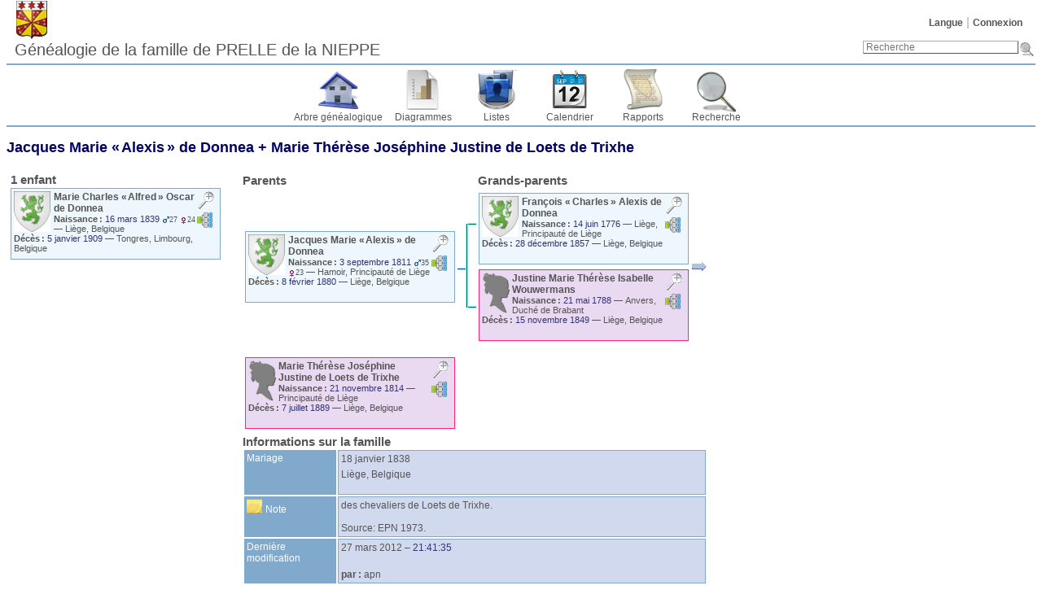

--- FILE ---
content_type: text/html; charset=UTF-8
request_url: https://genealogie.deprelledelanieppe.be/family.php?famid=F3441&ged=prellenieppe
body_size: 33171
content:
<!DOCTYPE html><html lang="fr"><head><!--[if IE 8]><script src="packages/modernizr-2.8.3/modernizr.min.js"></script><![endif]--><!--[if IE 8]><script src="packages/respond-1.4.2/respond.min.js"></script><![endif]--><meta charset="UTF-8"><title>Jacques Marie « Alexis » de Donnea + Marie Thérèse Joséphine Justine de Loets de Trixhe – Généalogie de la famille de Prelle de la Nieppe</title><link rel="icon" href="themes/webtrees/css-1.7.8/favicon.png" type="image/png"><link rel="icon" type="image/png" href="themes/webtrees/css-1.7.8/favicon192.png" sizes="192x192"><link rel="apple-touch-icon" sizes="180x180" href="themes/webtrees/css-1.7.8/favicon180.png"><meta name="viewport" content="width=device-width, initial-scale=1"><meta name="robots" content="index,follow"><meta http-equiv="X-UA-Compatible" content="IE=edge"><meta name="generator" content="webtrees 1.7.19 - https://www.webtrees.net/"><meta name="description" content="Généalogie de la famille de Prelle de la Nieppe"><link rel="stylesheet" type="text/css" href="themes/webtrees/jquery-ui-1.11.2/jquery-ui.css"><link rel="stylesheet" type="text/css" href="themes/webtrees/css-1.7.8/style.css"></head><body class="container"><header><div class="header-logo"></div><ul class="nav nav-pills secondary-menu"><li class="menu-language"><a href="#">Langue</a><ul><li class="menu-language-de"><a href="#" onclick="return false;" data-language="de">Deutsch</a></li><li class="menu-language-en-US"><a href="#" onclick="return false;" data-language="en-US">American English</a></li><li class="menu-language-en-GB"><a href="#" onclick="return false;" data-language="en-GB">British English</a></li><li class="menu-language-es"><a href="#" onclick="return false;" data-language="es">español</a></li><li class="menu-language-fr active"><a href="#" onclick="return false;" data-language="fr">français</a></li><li class="menu-language-it"><a href="#" onclick="return false;" data-language="it">italiano</a></li><li class="menu-language-nl"><a href="#" onclick="return false;" data-language="nl">Nederlands</a></li><li class="menu-language-ru"><a href="#" onclick="return false;" data-language="ru">русский</a></li></ul></li><li class="menu-login"><a href="https://genealogie.deprelledelanieppe.be/login.php?url=family.php%3Ffamid%3DF3441%26ged%3Dprellenieppe" rel="nofollow">Connexion</a></li></ul><h1 class="header-title"><span dir="auto">Généalogie de la famille de PRELLE de la NIEPPE</span></h1><form action="search.php" class="header-search" role="search"><input type="hidden" name="action" value="header"><input type="hidden" name="ged" value="prellenieppe"><input type="search" name="query" size="25" placeholder="Recherche"><input type="image" class="image" src="themes/webtrees/css-1.7.8/images/search.png" alt="Recherche" title="Recherche"></form><nav><ul class="primary-menu"><li class="menu-tree"><a href="index.php?ctype=gedcom&amp;ged=prellenieppe">Arbre généalogique</a></li><li class="menu-chart"><a href="#" rel="nofollow">Diagrammes</a><ul><li class="menu-chart-ancestry"><a href="ancestry.php?rootid=I7215&amp;ged=prellenieppe" rel="nofollow">Ancêtres</a></li><li class="menu-chart-compact"><a href="compact.php?rootid=I7215&amp;ged=prellenieppe" rel="nofollow">Arbre compact</a></li><li class="menu-chart-tree"><a href="module.php?mod=tree&amp;mod_action=treeview&amp;rootid=I7215&amp;ged=prellenieppe" rel="nofollow">Arbre interactif</a></li><li class="menu-chart-pedigree"><a href="pedigree.php?rootid=I7215&amp;ged=prellenieppe" rel="nofollow">Ascendance</a></li><li class="menu-chart-timeline"><a href="timeline.php?pids%5B%5D=I7215&amp;ged=prellenieppe" rel="nofollow">Chronologie</a></li><li class="menu-chart-descendants"><a href="descendancy.php?rootid=I7215&amp;ged=prellenieppe" rel="nofollow">Descendants</a></li><li class="menu-chart-lifespan"><a href="lifespan.php" rel="nofollow">Durée de vie</a></li><li class="menu-chart-fanchart"><a href="module.php?mod=ancestral-fan-chart&amp;rootid=I7215&amp;ged=prellenieppe" rel="nofollow">Éventail des ancêtres</a></li><li class="menu-chart-familybook"><a href="familybook.php?rootid=I7215&amp;ged=prellenieppe" rel="nofollow">Livret de famille</a></li><li class="menu-chart-relationship"><a href="relationship.php?pid1=I7215&amp;ged=prellenieppe" rel="nofollow">Parentés</a></li><li class="menu-chart-fanchart"><a href="fanchart.php?rootid=I7215&amp;ged=prellenieppe" rel="nofollow">Roue</a></li><li class="menu-chart-hourglass"><a href="hourglass.php?rootid=I7215&amp;ged=prellenieppe" rel="nofollow">Sablier</a></li><li class="menu-chart-statistics"><a href="statistics.php?ged=prellenieppe" rel="nofollow">Statistiques</a></li></ul></li><li class="menu-list"><a href="#">Listes</a><ul><li class="menu-branches"><a href="branches.php?ged=prellenieppe&amp;surname=Donnea" rel="nofollow">Branches</a></li><li class="menu-list-repo"><a href="repolist.php?ged=prellenieppe" rel="nofollow">Dépôts d’archives</a></li><li class="menu-list-fam"><a href="famlist.php?ged=prellenieppe&amp;surname=Donnea" rel="nofollow">Familles</a></li><li class="menu-list-indi"><a href="indilist.php?ged=prellenieppe&amp;surname=Donnea">Individus</a></li><li class="menu-list-plac"><a href="placelist.php?ged=prellenieppe" rel="nofollow">Lieux</a></li><li class="menu-list-note"><a href="notelist.php?ged=prellenieppe" rel="nofollow">Notes partagées</a></li><li class="menu-list-obje"><a href="medialist.php?ged=prellenieppe" rel="nofollow">Objets média</a></li><li class="menu-list-sour"><a href="sourcelist.php?ged=prellenieppe" rel="nofollow">Sources</a></li></ul></li><li class="menu-calendar"><a href="#" rel="nofollow">Calendrier</a><ul><li class="menu-calendar-day"><a href="calendar.php?ged=prellenieppe&amp;view=day" rel="nofollow">Jour</a></li><li class="menu-calendar-month"><a href="calendar.php?ged=prellenieppe&amp;view=month" rel="nofollow">Mois</a></li><li class="menu-calendar-year"><a href="calendar.php?ged=prellenieppe&amp;view=year" rel="nofollow">Année</a></li></ul></li><li class="menu-report"><a href="#" rel="nofollow">Rapports</a><ul><li class="menu-report-bdm_report"><a href="reportengine.php?ged=prellenieppe&amp;action=setup&amp;report=modules_v3/bdm_report/report.xml" rel="nofollow">Actes d’état civil</a></li><li class="menu-report-ahnentafel_report"><a href="reportengine.php?ged=prellenieppe&amp;action=setup&amp;report=modules_v3/ahnentafel_report/report.xml&amp;pid=I7215" rel="nofollow">Ancêtres</a></li><li class="menu-report-pedigree_report"><a href="reportengine.php?ged=prellenieppe&amp;action=setup&amp;report=modules_v3/pedigree_report/report.xml&amp;pid=I7215" rel="nofollow">Ascendance</a></li><li class="menu-report-cemetery_report"><a href="reportengine.php?ged=prellenieppe&amp;action=setup&amp;report=modules_v3/cemetery_report/report.xml" rel="nofollow">Cimetières</a></li><li class="menu-report-descendancy_report"><a href="reportengine.php?ged=prellenieppe&amp;action=setup&amp;report=modules_v3/descendancy_report/report.xml&amp;pid=I7215" rel="nofollow">Descendants</a></li><li class="menu-report-death_report"><a href="reportengine.php?ged=prellenieppe&amp;action=setup&amp;report=modules_v3/death_report/report.xml" rel="nofollow">Décès</a></li><li class="menu-report-family_group_report"><a href="reportengine.php?ged=prellenieppe&amp;action=setup&amp;report=modules_v3/family_group_report/report.xml&amp;famid=F3441" rel="nofollow">Famille</a></li><li class="menu-report-individual_report"><a href="reportengine.php?ged=prellenieppe&amp;action=setup&amp;report=modules_v3/individual_report/report.xml&amp;pid=I7215" rel="nofollow">Individu</a></li><li class="menu-report-marriage_report"><a href="reportengine.php?ged=prellenieppe&amp;action=setup&amp;report=modules_v3/marriage_report/report.xml" rel="nofollow">Mariages</a></li><li class="menu-report-birth_report"><a href="reportengine.php?ged=prellenieppe&amp;action=setup&amp;report=modules_v3/birth_report/report.xml" rel="nofollow">Naissances</a></li><li class="menu-report-relative_ext_report"><a href="reportengine.php?ged=prellenieppe&amp;action=setup&amp;report=modules_v3/relative_ext_report/report.xml&amp;pid=I7215" rel="nofollow">Parenté élargie</a></li></ul></li><li class="menu-search"><a href="#" rel="nofollow">Recherche</a><ul><li class="menu-search-general"><a href="search.php?ged=prellenieppe" rel="nofollow">Recherche générale</a></li><li class="menu-search-soundex"><a href="search.php?ged=prellenieppe&amp;action=soundex" rel="nofollow">Recherche phonétique</a></li><li class="menu-search-advanced"><a href="search_advanced.php?ged=prellenieppe" rel="nofollow">Recherche avancée</a></li></ul></li></ul></nav></header><main id="content"><div id="family-page">
    <h2><span class="NAME" dir="auto" translate="no">Jacques Marie « Alexis » <span class="SURN">de Donnea</span></span> + <span class="NAME" dir="auto" translate="no">Marie Thérèse Joséphine Justine <span class="SURN">de Loets de Trixhe</span></span></h2>

    <table id="family-table">
        <tr style="vertical-align:top;">
            <td style="width: 280px;"><!--//List of children//-->
                <table border="0" cellpadding="0" cellspacing="2"><tr><td><span class="subheaders">1 enfant</span></td></tr><tr><td><div data-pid="I3993" class="person_box_template person_box box-style1" style="width: 250px; min-height: 80px"><div class="noprint icons"><span class="iconz icon-zoomin" title="Zoom avant/arrière sur cette case."></span><div class="itr"><i class="icon-pedigree"></i><div class="popup"><ul class="person_box"><li class="menu-chart-ancestry"><a href="ancestry.php?rootid=I3993&amp;ged=prellenieppe" rel="nofollow">Ancêtres</a></li><li class="menu-chart-compact"><a href="compact.php?rootid=I3993&amp;ged=prellenieppe" rel="nofollow">Arbre compact</a></li><li class="menu-chart-tree"><a href="module.php?mod=tree&amp;mod_action=treeview&amp;rootid=I3993&amp;ged=prellenieppe" rel="nofollow">Arbre interactif</a></li><li class="menu-chart-pedigree"><a href="pedigree.php?rootid=I3993&amp;ged=prellenieppe" rel="nofollow">Ascendance</a></li><li class="menu-chart-descendants"><a href="descendancy.php?rootid=I3993&amp;ged=prellenieppe" rel="nofollow">Descendants</a></li><li class="menu-chart-fanchart"><a href="module.php?mod=ancestral-fan-chart&amp;rootid=I3993&amp;ged=prellenieppe" rel="nofollow">Éventail des ancêtres</a></li><li class="menu-chart-familybook"><a href="familybook.php?rootid=I3993&amp;ged=prellenieppe" rel="nofollow">Livret de famille</a></li><li class="menu-chart-relationship"><a href="relationship.php?pid1=I3993&amp;ged=prellenieppe" rel="nofollow">Parentés</a></li><li class="menu-chart-fanchart"><a href="fanchart.php?rootid=I3993&amp;ged=prellenieppe" rel="nofollow">Roue</a></li><li class="menu-chart-hourglass"><a href="hourglass.php?rootid=I3993&amp;ged=prellenieppe" rel="nofollow">Sablier</a></li><li class=""><a href="family.php?famid=F1939&amp;ged=prellenieppe"><strong>Famille avec le conjoint</strong></a></li><li class=""><a href="individual.php?pid=I3994&amp;ged=prellenieppe"><span class="NAME" dir="auto" translate="no">Emma Josèphe Arnoldine <span class="SURN">Schaetzen</span></span></a></li><li class=""><a href="individual.php?pid=I3972&amp;ged=prellenieppe"><span class="NAME" dir="auto" translate="no">Ferdinand Marie Louis <span class="SURN">de Donnea</span></span></a></li></ul></div></div></div><div class="chart_textbox" style="max-height:80px;"><a class="gallery" href="mediafirewall.php?mid=M793&amp;ged=prellenieppe&amp;cb=10f0e853" type="image/png" data-obje-url="mediaviewer.php?mid=M793&amp;ged=prellenieppe" data-obje-note="d&#039;argent au lion de sinople, lampassé de gueules.

Couronne : de chevalier.
Heaume : d&#039;argent couronné.
Lambrequins : de sinople et d&#039;argent.
Cimier : le lion de l&#039;écu, issant.
Supports : deux lions regardants de sinople, lampassés de gueules, tenant chacun une bannière aux armes de l&#039;écu.

Diplôme ancien : 13 septembre 1763 : chevalerie héréditaire du Saint Empire (avec couronne à neuf perles), par le comte de Zeyll.

Source: EPN 1973." data-title="&lt;span dir=&quot;auto&quot;&gt;Armes des chevaliers de Donnea&lt;/span&gt;"><img dir="auto" src="mediafirewall.php?mid=M793&amp;thumb=1&amp;ged=prellenieppe&amp;cb=10f0e853" alt="Armes des chevaliers de Donnea" title="Armes des chevaliers de Donnea" width="100" height="110"></a><a href="individual.php?pid=I3993&amp;ged=prellenieppe"><span class="namedef name1"><span class="NAME" dir="auto" translate="no">Marie Charles « Alfred » Oscar <span class="SURN">de Donnea</span></span></span></a><div class="namedef name1"></div><div class="inout2 details1"><div class="fact_BIRT"><span class="label">Naissance :</span> <span class="field" dir="auto"><span class="date">16 mars 1839</span><span class="age"> <span title="Âge du père"><i class="icon-sex_m_9x9"></i>27</span> <span title="Âge de la mère"><i class="icon-sex_f_9x9"></i>24</span></span> — <span dir="auto">Liège, Belgique</span></span></div><div class="fact_DEAT"><span class="label">Décès :</span> <span class="field" dir="auto"><span class="date">5 janvier 1909</span> — <span dir="auto">Tongres, Limbourg, Belgique</span></span></div></div></div><div class="inout"></div></div></td></tr></table><br>            </td>
            <td> <!--//parents pedigree chart and Family Details//-->
                <table width="100%">
                    <tr>
                        <td class="subheaders">Parents</td>
                        <td class="subheaders">Grands-parents</td>
                    </tr>
                    <tr>
                        <td colspan="2">
                            <a name="I7215"></a><a name="I7216"></a><table cellspacing="0" cellpadding="0" border="0"><tr><td rowspan="2"><table border="0"><tr><td><div data-pid="I7215" class="person_box_template person_box box-style1" style="width: 250px; min-height: 80px"><div class="noprint icons"><span class="iconz icon-zoomin" title="Zoom avant/arrière sur cette case."></span><div class="itr"><i class="icon-pedigree"></i><div class="popup"><ul class="person_box"><li class="menu-chart-ancestry"><a href="ancestry.php?rootid=I7215&amp;ged=prellenieppe" rel="nofollow">Ancêtres</a></li><li class="menu-chart-compact"><a href="compact.php?rootid=I7215&amp;ged=prellenieppe" rel="nofollow">Arbre compact</a></li><li class="menu-chart-tree"><a href="module.php?mod=tree&amp;mod_action=treeview&amp;rootid=I7215&amp;ged=prellenieppe" rel="nofollow">Arbre interactif</a></li><li class="menu-chart-pedigree"><a href="pedigree.php?rootid=I7215&amp;ged=prellenieppe" rel="nofollow">Ascendance</a></li><li class="menu-chart-descendants"><a href="descendancy.php?rootid=I7215&amp;ged=prellenieppe" rel="nofollow">Descendants</a></li><li class="menu-chart-fanchart"><a href="module.php?mod=ancestral-fan-chart&amp;rootid=I7215&amp;ged=prellenieppe" rel="nofollow">Éventail des ancêtres</a></li><li class="menu-chart-familybook"><a href="familybook.php?rootid=I7215&amp;ged=prellenieppe" rel="nofollow">Livret de famille</a></li><li class="menu-chart-relationship"><a href="relationship.php?pid1=I7215&amp;ged=prellenieppe" rel="nofollow">Parentés</a></li><li class="menu-chart-fanchart"><a href="fanchart.php?rootid=I7215&amp;ged=prellenieppe" rel="nofollow">Roue</a></li><li class="menu-chart-hourglass"><a href="hourglass.php?rootid=I7215&amp;ged=prellenieppe" rel="nofollow">Sablier</a></li><li class=""><a href="family.php?famid=F3441&amp;ged=prellenieppe"><strong>Famille avec le conjoint</strong></a></li><li class=""><a href="individual.php?pid=I7216&amp;ged=prellenieppe"><span class="NAME" dir="auto" translate="no">Marie Thérèse Joséphine Justine <span class="SURN">de Loets de Trixhe</span></span></a></li><li class=""><a href="individual.php?pid=I3993&amp;ged=prellenieppe"><span class="NAME" dir="auto" translate="no">Marie Charles « Alfred » Oscar <span class="SURN">de Donnea</span></span></a></li></ul></div></div></div><div class="chart_textbox" style="max-height:80px;"><a class="gallery" href="mediafirewall.php?mid=M793&amp;ged=prellenieppe&amp;cb=10f0e853" type="image/png" data-obje-url="mediaviewer.php?mid=M793&amp;ged=prellenieppe" data-obje-note="d&#039;argent au lion de sinople, lampassé de gueules.

Couronne : de chevalier.
Heaume : d&#039;argent couronné.
Lambrequins : de sinople et d&#039;argent.
Cimier : le lion de l&#039;écu, issant.
Supports : deux lions regardants de sinople, lampassés de gueules, tenant chacun une bannière aux armes de l&#039;écu.

Diplôme ancien : 13 septembre 1763 : chevalerie héréditaire du Saint Empire (avec couronne à neuf perles), par le comte de Zeyll.

Source: EPN 1973." data-title="&lt;span dir=&quot;auto&quot;&gt;Armes des chevaliers de Donnea&lt;/span&gt;"><img dir="auto" src="mediafirewall.php?mid=M793&amp;thumb=1&amp;ged=prellenieppe&amp;cb=10f0e853" alt="Armes des chevaliers de Donnea" title="Armes des chevaliers de Donnea" width="100" height="110"></a><a href="individual.php?pid=I7215&amp;ged=prellenieppe"><span class="namedef name1"><span class="NAME" dir="auto" translate="no">Jacques Marie « Alexis » <span class="SURN">de Donnea</span></span></span></a><div class="namedef name1"></div><div class="inout2 details1"><div class="fact_BIRT"><span class="label">Naissance :</span> <span class="field" dir="auto"><span class="date">3 septembre 1811</span><span class="age"> <span title="Âge du père"><i class="icon-sex_m_9x9"></i>35</span> <span title="Âge de la mère"><i class="icon-sex_f_9x9"></i>23</span></span> — <span dir="auto">Hamoir, Principauté de Liège</span></span></div><div class="fact_DEAT"><span class="label">Décès :</span> <span class="field" dir="auto"><span class="date">8 février 1880</span> — <span dir="auto">Liège, Belgique</span></span></div></div></div><div class="inout"></div></div></td></tr></table></td><td rowspan="2"><img src="themes/webtrees/css-1.7.8/images/hline.png"></td><td rowspan="2"><img src="themes/webtrees/css-1.7.8/images/vline.png" width="3" height="103"></td><td><img class="line5" src="themes/webtrees/css-1.7.8/images/hline.png"></td><td><table border="0"><tr><td><div data-pid="I3589" class="person_box_template person_box box-style1" style="width: 250px; min-height: 80px"><div class="noprint icons"><span class="iconz icon-zoomin" title="Zoom avant/arrière sur cette case."></span><div class="itr"><i class="icon-pedigree"></i><div class="popup"><ul class="person_box"><li class="menu-chart-ancestry"><a href="ancestry.php?rootid=I3589&amp;ged=prellenieppe" rel="nofollow">Ancêtres</a></li><li class="menu-chart-compact"><a href="compact.php?rootid=I3589&amp;ged=prellenieppe" rel="nofollow">Arbre compact</a></li><li class="menu-chart-tree"><a href="module.php?mod=tree&amp;mod_action=treeview&amp;rootid=I3589&amp;ged=prellenieppe" rel="nofollow">Arbre interactif</a></li><li class="menu-chart-pedigree"><a href="pedigree.php?rootid=I3589&amp;ged=prellenieppe" rel="nofollow">Ascendance</a></li><li class="menu-chart-descendants"><a href="descendancy.php?rootid=I3589&amp;ged=prellenieppe" rel="nofollow">Descendants</a></li><li class="menu-chart-fanchart"><a href="module.php?mod=ancestral-fan-chart&amp;rootid=I3589&amp;ged=prellenieppe" rel="nofollow">Éventail des ancêtres</a></li><li class="menu-chart-familybook"><a href="familybook.php?rootid=I3589&amp;ged=prellenieppe" rel="nofollow">Livret de famille</a></li><li class="menu-chart-relationship"><a href="relationship.php?pid1=I3589&amp;ged=prellenieppe" rel="nofollow">Parentés</a></li><li class="menu-chart-fanchart"><a href="fanchart.php?rootid=I3589&amp;ged=prellenieppe" rel="nofollow">Roue</a></li><li class="menu-chart-hourglass"><a href="hourglass.php?rootid=I3589&amp;ged=prellenieppe" rel="nofollow">Sablier</a></li><li class=""><a href="family.php?famid=F1722&amp;ged=prellenieppe"><strong>Famille avec le conjoint</strong></a></li><li class=""><a href="individual.php?pid=I3590&amp;ged=prellenieppe"><span class="NAME" dir="auto" translate="no">Justine Marie Thérèse Isabelle <span class="SURN">Wouwermans</span></span></a></li><li class=""><a href="individual.php?pid=I7215&amp;ged=prellenieppe"><span class="NAME" dir="auto" translate="no">Jacques Marie « Alexis » <span class="SURN">de Donnea</span></span></a></li><li class=""><a href="individual.php?pid=I5829&amp;ged=prellenieppe"><span class="NAME" dir="auto" translate="no">Marie Hubertine Evergestine <span class="SURN">de Donnea</span></span></a></li><li class=""><a href="individual.php?pid=I8446&amp;ged=prellenieppe"><span class="NAME" dir="auto" translate="no">André Marie Charles <span class="SURN">de Donnea</span></span></a></li><li class=""><a href="individual.php?pid=I3591&amp;ged=prellenieppe"><span class="NAME" dir="auto" translate="no">Marie Charles Antoine <span class="SURN">de Donnea</span></span></a></li><li class=""><a href="individual.php?pid=I3585&amp;ged=prellenieppe"><span class="NAME" dir="auto" translate="no">Marie Josse « Hubert » Gummar <span class="SURN">de Donnea</span></span></a></li></ul></div></div></div><div class="chart_textbox" style="max-height:80px;"><a class="gallery" href="mediafirewall.php?mid=M793&amp;ged=prellenieppe&amp;cb=10f0e853" type="image/png" data-obje-url="mediaviewer.php?mid=M793&amp;ged=prellenieppe" data-obje-note="d&#039;argent au lion de sinople, lampassé de gueules.

Couronne : de chevalier.
Heaume : d&#039;argent couronné.
Lambrequins : de sinople et d&#039;argent.
Cimier : le lion de l&#039;écu, issant.
Supports : deux lions regardants de sinople, lampassés de gueules, tenant chacun une bannière aux armes de l&#039;écu.

Diplôme ancien : 13 septembre 1763 : chevalerie héréditaire du Saint Empire (avec couronne à neuf perles), par le comte de Zeyll.

Source: EPN 1973." data-title="&lt;span dir=&quot;auto&quot;&gt;Armes des chevaliers de Donnea&lt;/span&gt;"><img dir="auto" src="mediafirewall.php?mid=M793&amp;thumb=1&amp;ged=prellenieppe&amp;cb=10f0e853" alt="Armes des chevaliers de Donnea" title="Armes des chevaliers de Donnea" width="100" height="110"></a><a href="individual.php?pid=I3589&amp;ged=prellenieppe"><span class="namedef name1"><span class="NAME" dir="auto" translate="no">François « Charles » Alexis <span class="SURN">de Donnea</span></span></span></a><div class="namedef name1"></div><div class="inout2 details1"><div class="fact_BIRT"><span class="label">Naissance :</span> <span class="field" dir="auto"><span class="date">14 juin 1776</span> — <span dir="auto">Liège, Principauté de Liège</span></span></div><div class="fact_DEAT"><span class="label">Décès :</span> <span class="field" dir="auto"><span class="date">28 décembre 1857</span> — <span dir="auto">Liège, Belgique</span></span></div></div></div><div class="inout"></div></div></td></tr></table></td><td rowspan="2"><a href="?famid=F1722&amp;ged=prellenieppe" title="F1722" class="icon-rarrow"></a></td></tr><tr><td><img src="themes/webtrees/css-1.7.8/images/hline.png"></td><td><table border='0'><tr><td><div data-pid="I3590" class="person_box_template person_boxF box-style1" style="width: 250px; min-height: 80px"><div class="noprint icons"><span class="iconz icon-zoomin" title="Zoom avant/arrière sur cette case."></span><div class="itr"><i class="icon-pedigree"></i><div class="popup"><ul class="person_boxF"><li class="menu-chart-ancestry"><a href="ancestry.php?rootid=I3590&amp;ged=prellenieppe" rel="nofollow">Ancêtres</a></li><li class="menu-chart-compact"><a href="compact.php?rootid=I3590&amp;ged=prellenieppe" rel="nofollow">Arbre compact</a></li><li class="menu-chart-tree"><a href="module.php?mod=tree&amp;mod_action=treeview&amp;rootid=I3590&amp;ged=prellenieppe" rel="nofollow">Arbre interactif</a></li><li class="menu-chart-pedigree"><a href="pedigree.php?rootid=I3590&amp;ged=prellenieppe" rel="nofollow">Ascendance</a></li><li class="menu-chart-descendants"><a href="descendancy.php?rootid=I3590&amp;ged=prellenieppe" rel="nofollow">Descendants</a></li><li class="menu-chart-fanchart"><a href="module.php?mod=ancestral-fan-chart&amp;rootid=I3590&amp;ged=prellenieppe" rel="nofollow">Éventail des ancêtres</a></li><li class="menu-chart-familybook"><a href="familybook.php?rootid=I3590&amp;ged=prellenieppe" rel="nofollow">Livret de famille</a></li><li class="menu-chart-relationship"><a href="relationship.php?pid1=I3590&amp;ged=prellenieppe" rel="nofollow">Parentés</a></li><li class="menu-chart-fanchart"><a href="fanchart.php?rootid=I3590&amp;ged=prellenieppe" rel="nofollow">Roue</a></li><li class="menu-chart-hourglass"><a href="hourglass.php?rootid=I3590&amp;ged=prellenieppe" rel="nofollow">Sablier</a></li><li class=""><a href="family.php?famid=F1722&amp;ged=prellenieppe"><strong>Famille avec le conjoint</strong></a></li><li class=""><a href="individual.php?pid=I3589&amp;ged=prellenieppe"><span class="NAME" dir="auto" translate="no">François « Charles » Alexis <span class="SURN">de Donnea</span></span></a></li><li class=""><a href="individual.php?pid=I7215&amp;ged=prellenieppe"><span class="NAME" dir="auto" translate="no">Jacques Marie « Alexis » <span class="SURN">de Donnea</span></span></a></li><li class=""><a href="individual.php?pid=I5829&amp;ged=prellenieppe"><span class="NAME" dir="auto" translate="no">Marie Hubertine Evergestine <span class="SURN">de Donnea</span></span></a></li><li class=""><a href="individual.php?pid=I8446&amp;ged=prellenieppe"><span class="NAME" dir="auto" translate="no">André Marie Charles <span class="SURN">de Donnea</span></span></a></li><li class=""><a href="individual.php?pid=I3591&amp;ged=prellenieppe"><span class="NAME" dir="auto" translate="no">Marie Charles Antoine <span class="SURN">de Donnea</span></span></a></li><li class=""><a href="individual.php?pid=I3585&amp;ged=prellenieppe"><span class="NAME" dir="auto" translate="no">Marie Josse « Hubert » Gummar <span class="SURN">de Donnea</span></span></a></li></ul></div></div></div><div class="chart_textbox" style="max-height:80px;"><i class="icon-silhouette-F"></i><a href="individual.php?pid=I3590&amp;ged=prellenieppe"><span class="namedef name1"><span class="NAME" dir="auto" translate="no">Justine Marie Thérèse Isabelle <span class="SURN">Wouwermans</span></span></span></a><div class="namedef name1"></div><div class="inout2 details1"><div class="fact_BIRT"><span class="label">Naissance :</span> <span class="field" dir="auto"><span class="date">21 mai 1788</span> — <span dir="auto">Anvers, Duché de Brabant</span></span></div><div class="fact_DEAT"><span class="label">Décès :</span> <span class="field" dir="auto"><span class="date">15 novembre 1849</span> — <span dir="auto">Liège, Belgique</span></span></div></div></div><div class="inout"></div></div></td></tr></table></td></tr></table><br><table cellspacing="0" cellpadding="0" border="0"><tr><td rowspan="2"><table><tr><td><div data-pid="I7216" class="person_box_template person_boxF box-style1" style="width: 250px; min-height: 80px"><div class="noprint icons"><span class="iconz icon-zoomin" title="Zoom avant/arrière sur cette case."></span><div class="itr"><i class="icon-pedigree"></i><div class="popup"><ul class="person_boxF"><li class="menu-chart-ancestry"><a href="ancestry.php?rootid=I7216&amp;ged=prellenieppe" rel="nofollow">Ancêtres</a></li><li class="menu-chart-compact"><a href="compact.php?rootid=I7216&amp;ged=prellenieppe" rel="nofollow">Arbre compact</a></li><li class="menu-chart-tree"><a href="module.php?mod=tree&amp;mod_action=treeview&amp;rootid=I7216&amp;ged=prellenieppe" rel="nofollow">Arbre interactif</a></li><li class="menu-chart-pedigree"><a href="pedigree.php?rootid=I7216&amp;ged=prellenieppe" rel="nofollow">Ascendance</a></li><li class="menu-chart-descendants"><a href="descendancy.php?rootid=I7216&amp;ged=prellenieppe" rel="nofollow">Descendants</a></li><li class="menu-chart-fanchart"><a href="module.php?mod=ancestral-fan-chart&amp;rootid=I7216&amp;ged=prellenieppe" rel="nofollow">Éventail des ancêtres</a></li><li class="menu-chart-familybook"><a href="familybook.php?rootid=I7216&amp;ged=prellenieppe" rel="nofollow">Livret de famille</a></li><li class="menu-chart-relationship"><a href="relationship.php?pid1=I7216&amp;ged=prellenieppe" rel="nofollow">Parentés</a></li><li class="menu-chart-fanchart"><a href="fanchart.php?rootid=I7216&amp;ged=prellenieppe" rel="nofollow">Roue</a></li><li class="menu-chart-hourglass"><a href="hourglass.php?rootid=I7216&amp;ged=prellenieppe" rel="nofollow">Sablier</a></li><li class=""><a href="family.php?famid=F3441&amp;ged=prellenieppe"><strong>Famille avec le conjoint</strong></a></li><li class=""><a href="individual.php?pid=I7215&amp;ged=prellenieppe"><span class="NAME" dir="auto" translate="no">Jacques Marie « Alexis » <span class="SURN">de Donnea</span></span></a></li><li class=""><a href="individual.php?pid=I3993&amp;ged=prellenieppe"><span class="NAME" dir="auto" translate="no">Marie Charles « Alfred » Oscar <span class="SURN">de Donnea</span></span></a></li></ul></div></div></div><div class="chart_textbox" style="max-height:80px;"><i class="icon-silhouette-F"></i><a href="individual.php?pid=I7216&amp;ged=prellenieppe"><span class="namedef name1"><span class="NAME" dir="auto" translate="no">Marie Thérèse Joséphine Justine <span class="SURN">de Loets de Trixhe</span></span></span></a><div class="namedef name1"></div><div class="inout2 details1"><div class="fact_BIRT"><span class="label">Naissance :</span> <span class="field" dir="auto"><span class="date">21 novembre 1814</span> — <span dir="auto">Principauté de Liège</span></span></div><div class="fact_DEAT"><span class="label">Décès :</span> <span class="field" dir="auto"><span class="date">7 juillet 1889</span> — <span dir="auto">Liège, Belgique</span></span></div></div></div><div class="inout"></div></div></td></tr></table></td></tr></table>                        </td>
                    </tr>
                    <tr>
                        <td colspan="2">
                            <span class="subheaders">Informations sur la famille</span>
                            <table class="facts_table"><tr class=""><td class="descriptionbox width20"> Mariage</td><td class="optionbox  wrap"> <span class="date"><a href="calendar.php?cal=%40%23DGREGORIAN%40&amp;year=1838&amp;month=JAN&amp;day=18&amp;view=day" rel="nofollow">18 janvier 1838</a></span><div class="place"><a href="placelist.php?parent%5B%5D=Belgique&amp;parent%5B%5D=Li%C3%A8ge&amp;ged=prellenieppe"><span dir="auto">Liège, Belgique</span></a></div><br></td></tr><tr><td class="descriptionbox  width20"><i class="icon-note"></i> Note</td><td class="optionbox wrap"><div style="white-space: pre-wrap;" dir="auto">des chevaliers de Loets de Trixhe.

Source: EPN 1973.</div></td></tr><tr class=""><td class="descriptionbox width20"> Dernière modification</td><td class="optionbox  wrap"> <span class="date"><a href="calendar.php?cal=%40%23DGREGORIAN%40&amp;year=2012&amp;month=MAR&amp;day=27&amp;view=day" rel="nofollow">27 mars 2012</a></span> – <span class="date">21:41:35</span><div class="place"><a href="placelist.php&amp;ged=prellenieppe"><span dir="auto"></span></a></div><br><div class="fact__WT_USER"><span class="label">par :</span> <span class="field" dir="auto"><span dir="auto">apn</span></span></div></td></tr></table>                        </td>
                    </tr>
                </table>
            </td>
        </tr>
    </table>
</div>
</main><footer><div class="contact-links">Pour toute question, contacter l’administrateur <a href="mailto:info20250512@deprelledelanieppe.be"><span dir="auto">apn</span></a>.</div><a href="https://www.webtrees.net/" class="powered-by-webtrees" title="https://www.webtrees.net/"></a><div class="page-views">Cette page a été vue <span class="odometer">549</span> fois.</div></footer><!--[if lt IE 9]><script src="packages/jquery-1.12.1/jquery.min.js"></script><![endif]--><!--[if gte IE 9]><!--><script src="packages/jquery-2.2.1/jquery.min.js"></script><!--<![endif]--><script src="packages/jquery-ui-1.11.4/js/jquery-ui.min.js"></script><script src="assets/js-1.7.9/webtrees.js"></script><script>
			var WT_STATIC_URL  = "";
			var WT_MODULES_DIR = "modules_v3\x2F";
			var WT_GEDCOM      = "prellenieppe";
			var textDirection  = "ltr";
			var WT_SCRIPT_NAME = "family.php";
			var WT_LOCALE      = "fr";
			var WT_CSRF_TOKEN  = "VV93ZWOYsPr6gr3m6TvT6DPjRjwCzdLU";
		</script><script></script><script src="assets/js-1.7.9/jquery.colorbox-1.5.14.js"></script><script src="assets/js-1.7.9/jquery.wheelzoom-2.0.0.js"></script><script>activate_colorbox();jQuery.extend(jQuery.colorbox.settings, { width:"85%", height:"85%", transition:"none", slideshowStart:"Démarrer", slideshowStop:"Arrêter", title: function() { return jQuery(this).data("title"); }});</script></body></html>
<!-- webtrees: 1.7.19 --><!-- Execution time: 0,033 seconds --><!-- Memory: 4 096 KB --><!-- SQL queries: 114 -->